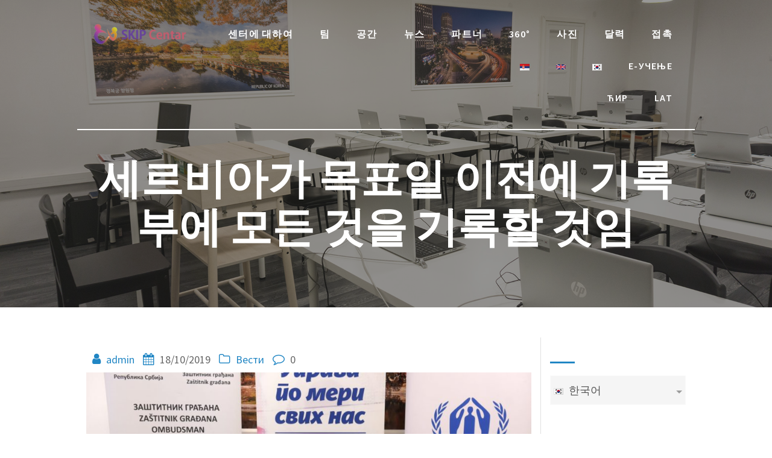

--- FILE ---
content_type: text/html; charset=UTF-8
request_url: http://skipcentar.rs/ko_KR/vesti/srbija-ce-i-pre-cilja-upisati-sve-u-maticne-knjige/
body_size: 10972
content:
<!DOCTYPE html>
<html lang="ko-KR"
	prefix="og: http://ogp.me/ns#">
<head>
<meta charset="UTF-8">
<meta name="viewport" content="width=device-width, initial-scale=1">
<link rel="profile" href="http://gmpg.org/xfn/11">

<title>세르비아가 목표일 이전에 기록부에 모든 것을 기록할 것임 &#8211; СКИП Центар</title>
<link rel='dns-prefetch' href='//fonts.googleapis.com' />
<link rel='dns-prefetch' href='//s.w.org' />
<link rel="alternate" type="application/rss+xml" title="СКИП Центар &raquo; Feed" href="http://skipcentar.rs/ko_KR/feed/" />
<link rel="alternate" type="application/rss+xml" title="СКИП Центар &raquo; Comments Feed" href="http://skipcentar.rs/ko_KR/comments/feed/" />
<!-- This site uses the Google Analytics by MonsterInsights plugin v7.0.9 - Using Analytics tracking - https://www.monsterinsights.com/ -->
<!-- Note: MonsterInsights is not currently configured on this site. The site owner needs to authenticate with Google Analytics in the MonsterInsights settings panel. -->
<!-- No UA code set -->
<!-- / Google Analytics by MonsterInsights -->
		<script type="text/javascript">
			window._wpemojiSettings = {"baseUrl":"https:\/\/s.w.org\/images\/core\/emoji\/2.4\/72x72\/","ext":".png","svgUrl":"https:\/\/s.w.org\/images\/core\/emoji\/2.4\/svg\/","svgExt":".svg","source":{"concatemoji":"http:\/\/skipcentar.rs\/wp-includes\/js\/wp-emoji-release.min.js?ver=4.9.7"}};
			!function(a,b,c){function d(a,b){var c=String.fromCharCode;l.clearRect(0,0,k.width,k.height),l.fillText(c.apply(this,a),0,0);var d=k.toDataURL();l.clearRect(0,0,k.width,k.height),l.fillText(c.apply(this,b),0,0);var e=k.toDataURL();return d===e}function e(a){var b;if(!l||!l.fillText)return!1;switch(l.textBaseline="top",l.font="600 32px Arial",a){case"flag":return!(b=d([55356,56826,55356,56819],[55356,56826,8203,55356,56819]))&&(b=d([55356,57332,56128,56423,56128,56418,56128,56421,56128,56430,56128,56423,56128,56447],[55356,57332,8203,56128,56423,8203,56128,56418,8203,56128,56421,8203,56128,56430,8203,56128,56423,8203,56128,56447]),!b);case"emoji":return b=d([55357,56692,8205,9792,65039],[55357,56692,8203,9792,65039]),!b}return!1}function f(a){var c=b.createElement("script");c.src=a,c.defer=c.type="text/javascript",b.getElementsByTagName("head")[0].appendChild(c)}var g,h,i,j,k=b.createElement("canvas"),l=k.getContext&&k.getContext("2d");for(j=Array("flag","emoji"),c.supports={everything:!0,everythingExceptFlag:!0},i=0;i<j.length;i++)c.supports[j[i]]=e(j[i]),c.supports.everything=c.supports.everything&&c.supports[j[i]],"flag"!==j[i]&&(c.supports.everythingExceptFlag=c.supports.everythingExceptFlag&&c.supports[j[i]]);c.supports.everythingExceptFlag=c.supports.everythingExceptFlag&&!c.supports.flag,c.DOMReady=!1,c.readyCallback=function(){c.DOMReady=!0},c.supports.everything||(h=function(){c.readyCallback()},b.addEventListener?(b.addEventListener("DOMContentLoaded",h,!1),a.addEventListener("load",h,!1)):(a.attachEvent("onload",h),b.attachEvent("onreadystatechange",function(){"complete"===b.readyState&&c.readyCallback()})),g=c.source||{},g.concatemoji?f(g.concatemoji):g.wpemoji&&g.twemoji&&(f(g.twemoji),f(g.wpemoji)))}(window,document,window._wpemojiSettings);
		</script>
		<style type="text/css">
img.wp-smiley,
img.emoji {
	display: inline !important;
	border: none !important;
	box-shadow: none !important;
	height: 1em !important;
	width: 1em !important;
	margin: 0 .07em !important;
	vertical-align: -0.1em !important;
	background: none !important;
	padding: 0 !important;
}
</style>
<link rel='stylesheet' id='wpos-slick-style-css'  href='http://skipcentar.rs/wp-content/plugins/blog-designer-for-post-and-widget/assets/css/slick.css?ver=1.4' type='text/css' media='all' />
<link rel='stylesheet' id='bdpw-public-css-css'  href='http://skipcentar.rs/wp-content/plugins/blog-designer-for-post-and-widget/assets/css/bdpw-public.css?ver=1.4' type='text/css' media='all' />
<link rel='stylesheet' id='contact-form-7-css'  href='http://skipcentar.rs/wp-content/plugins/contact-form-7/includes/css/styles.css?ver=5.0.3' type='text/css' media='all' />
<link rel='stylesheet' id='mltlngg_stylesheet-css'  href='http://skipcentar.rs/wp-content/plugins/multilanguage/css/style.css?ver=1.3.1' type='text/css' media='all' />
<link rel='stylesheet' id='dashicons-css'  href='http://skipcentar.rs/wp-includes/css/dashicons.min.css?ver=4.9.7' type='text/css' media='all' />
<link rel='stylesheet' id='my-calendar-reset-css'  href='http://skipcentar.rs/wp-content/plugins/my-calendar/css/reset.css?ver=4.9.7' type='text/css' media='all' />
<link rel='stylesheet' id='my-calendar-style-css'  href='http://skipcentar.rs/wp-content/plugins/my-calendar/styles/twentyfifteen.css?ver=4.9.7' type='text/css' media='all' />
<link rel='stylesheet' id='pdfprnt_frontend-css'  href='http://skipcentar.rs/wp-content/plugins/pdf-print/css/frontend.css?ver=2.3.2' type='text/css' media='all' />
<link rel='stylesheet' id='dpsp-frontend-style-css'  href='http://skipcentar.rs/wp-content/plugins/social-pug/assets/css/style-frontend.css?ver=4.9.7' type='text/css' media='all' />
<link rel='stylesheet' id='reiki_fonts-css'  href='http://fonts.googleapis.com/css?family=Lato%3A300%2C400%2C700%2C900%7COpen+Sans%3A400%2C300%2C600%2C700%7CSource+Sans+Pro%3A200%2Cnormal%2C300%2C600%2C700&#038;ver=4.9.7' type='text/css' media='all' />
<link rel='stylesheet' id='reiki_style-css'  href='http://skipcentar.rs/wp-content/themes/reiki/style.css?ver=4.9.7' type='text/css' media='all' />
<link rel='stylesheet' id='reiki_font-awesome-css'  href='http://skipcentar.rs/wp-content/themes/reiki/assets/font-awesome/font-awesome.min.css?ver=4.9.7' type='text/css' media='all' />
<link rel='stylesheet' id='fancybox-css'  href='http://skipcentar.rs/wp-content/plugins/easy-fancybox/fancybox/jquery.fancybox.min.css?ver=1.3.20' type='text/css' media='screen' />
<script type='text/javascript' src='http://skipcentar.rs/wp-includes/js/jquery/jquery.js?ver=1.12.4'></script>
<script type='text/javascript' src='http://skipcentar.rs/wp-includes/js/jquery/jquery-migrate.min.js?ver=1.4.1'></script>
<script type='text/javascript' src='http://skipcentar.rs/wp-content/plugins/social-pug/assets/js/front-end.js?ver=4.9.7'></script>
<link rel='https://api.w.org/' href='http://skipcentar.rs/ko_KR/wp-json/' />
<link rel="EditURI" type="application/rsd+xml" title="RSD" href="http://skipcentar.rs/xmlrpc.php?rsd" />
<link rel="wlwmanifest" type="application/wlwmanifest+xml" href="http://skipcentar.rs/wp-includes/wlwmanifest.xml" /> 
<link rel='prev' title='세르비아 공화국 행정부의 결정에 맞추어 국무 행정 및 ' href='http://skipcentar.rs/ko_KR/vesti/nastavljamo-sa-obukama-za-rad-u-aplikaciji-za-vodjenje-jedinstvenog-birackog-spiska/' />
<link rel='next' title='언론 브리핑 – 행정 개혁에 대한 대화' href='http://skipcentar.rs/ko_KR/vesti/brifing-za-medije-komuniciranje-reforme-javne-uprave/' />
<meta name="generator" content="WordPress 4.9.7" />
<link rel="canonical" href="http://skipcentar.rs/ko_KR/vesti/srbija-ce-i-pre-cilja-upisati-sve-u-maticne-knjige/" />
<link rel='shortlink' href='http://skipcentar.rs/ko_KR/?p=1044' />
<link rel="alternate" type="application/json+oembed" href="http://skipcentar.rs/ko_KR/wp-json/oembed/1.0/embed?url=http%3A%2F%2Fskipcentar.rs%2Fko_KR%2Fvesti%2Fsrbija-ce-i-pre-cilja-upisati-sve-u-maticne-knjige%2F" />
<link rel="alternate" type="text/xml+oembed" href="http://skipcentar.rs/ko_KR/wp-json/oembed/1.0/embed?url=http%3A%2F%2Fskipcentar.rs%2Fko_KR%2Fvesti%2Fsrbija-ce-i-pre-cilja-upisati-sve-u-maticne-knjige%2F&#038;format=xml" />

<style type="text/css">
<!--
/* Styles by My Calendar - Joseph C Dolson http://www.joedolson.com/ */

.mc-main .mc_general .event-title, .mc-main .mc_general .event-title a { background: #ffffcc; color: #000000; }
.mc-main .mc_general .event-title a:hover, .mc-main .mc_general .event-title a:focus { background: #ffffff;}
.mc-event-visible {
	display: block!important;
}
.mc-main {--primary-dark: #313233; --primary-light: #fff; --secondary-light: #fff; --secondary-dark: #000; --highlight-dark: #666; --highlight-light: #efefef; }
-->
</style><style type="text/css" data-source="Social Pug">
					@media screen and ( max-width : 720px ) {
						.dpsp-content-wrapper.dpsp-hide-on-mobile { display: none !important; }
					}
				</style><meta name="twitter:card" 		content="summary_large_image" /><meta property="og:url"			content="http://skipcentar.rs/ko_KR/vesti/srbija-ce-i-pre-cilja-upisati-sve-u-maticne-knjige/" /><meta property="og:type"			content="article" /><meta property="og:title"			content="СРБИЈА ЋЕ И ПРЕ ЦИЉА УПИСАТИ СВЕ У МАТИЧНЕ КЊИГЕ" /><meta property="og:description" 	content="Циљ је да се до 2024. године у свету искорени апатридија, а Србија је у овој области направила велики помак и овај циљ биће брзо остварен, јер подаци показују да је око 700 припадника ромске националне мањине остало неуписано у матичне књиге, речено ..." /><meta property="og:image" 		content="http://skipcentar.rs/wp-content/uploads/2019/10/Tan2019-10-3_1411258_1-e1570138040892-1024x682.jpg" />		<style type="text/css">.recentcomments a{display:inline !important;padding:0 !important;margin:0 !important;}</style>
		<link rel="icon" href="http://skipcentar.rs/wp-content/uploads/2018/06/cropped-icon-32x32.png" sizes="32x32" />
<link rel="icon" href="http://skipcentar.rs/wp-content/uploads/2018/06/cropped-icon-192x192.png" sizes="192x192" />
<link rel="apple-touch-icon-precomposed" href="http://skipcentar.rs/wp-content/uploads/2018/06/cropped-icon-180x180.png" />
<meta name="msapplication-TileImage" content="http://skipcentar.rs/wp-content/uploads/2018/06/cropped-icon-270x270.png" />
</head>

<body class="post-template-default single single-post postid-1044 single-format-standard wp-custom-logo mltlngg-ko_KR">
<div id="page" class="site">
  <div class="header" style="background-image:url('http://skipcentar.rs/wp-content/uploads/2018/05/IT-sala-sl-2-1.jpg');">
    <div class="gridContainer">
      <div class="row border_bottom">
        <div class="logo_col">
          <a href="http://skipcentar.rs/ko_KR/" class="custom-logo-link" rel="home" itemprop="url"><img width="168" height="70" src="http://skipcentar.rs/wp-content/uploads/2018/06/cropped-logo-skipcentar-2.png" class="custom-logo" alt="СКИП Центар" itemprop="logo" /></a>        </div>
        <div class="main_menu_col">
          <div id="drop_mainmenu_container" class="menu-glavni-meni-container"><ul id="drop_mainmenu" class="fm2_drop_mainmenu"><li id="menu-item-122" class="menu-item menu-item-type-post_type menu-item-object-page menu-item-122"><a href="http://skipcentar.rs/ko_KR/o-nama/">센터에 대하여</a></li>
<li id="menu-item-692" class="menu-item menu-item-type-post_type menu-item-object-page menu-item-692"><a href="http://skipcentar.rs/ko_KR/tim/">팀</a></li>
<li id="menu-item-161" class="menu-item menu-item-type-post_type menu-item-object-page menu-item-has-children menu-item-161"><a href="http://skipcentar.rs/ko_KR/prostor/">공간</a>
<ul class="sub-menu">
	<li id="menu-item-66" class="menu-item menu-item-type-post_type menu-item-object-page menu-item-66"><a href="http://skipcentar.rs/ko_KR/it-sala-1/">IT학습실 1</a></li>
	<li id="menu-item-67" class="menu-item menu-item-type-post_type menu-item-object-page menu-item-67"><a href="http://skipcentar.rs/ko_KR/it-sala-2/">IT 학습실 2</a></li>
	<li id="menu-item-68" class="menu-item menu-item-type-post_type menu-item-object-page menu-item-68"><a href="http://skipcentar.rs/ko_KR/seminar-sala/">세미나 실</a></li>
	<li id="menu-item-69" class="menu-item menu-item-type-post_type menu-item-object-page menu-item-69"><a href="http://skipcentar.rs/ko_KR/sala-za-sastanke/">미팅룸</a></li>
</ul>
</li>
<li id="menu-item-155" class="menu-item menu-item-type-post_type menu-item-object-page menu-item-155"><a href="http://skipcentar.rs/ko_KR/vesti/">뉴스</a></li>
<li id="menu-item-263" class="menu-item menu-item-type-post_type menu-item-object-page menu-item-has-children menu-item-263"><a href="http://skipcentar.rs/ko_KR/partneri/">파트너</a>
<ul class="sub-menu">
	<li id="menu-item-70" class="menu-item menu-item-type-custom menu-item-object-custom menu-item-70"><a href="http://eng.nia.or.kr/">NIA</a></li>
	<li id="menu-item-71" class="menu-item menu-item-type-custom menu-item-object-custom menu-item-71"><a href="https://kiv.nia.or.kr/en/info/infoList.do">KIV</a></li>
	<li id="menu-item-72" class="menu-item menu-item-type-custom menu-item-object-custom menu-item-72"><a href="https://iac.nia.or.kr/">IAC Net</a></li>
</ul>
</li>
<li id="menu-item-22" class="menu-item menu-item-type-post_type menu-item-object-page menu-item-22"><a href="http://skipcentar.rs/ko_KR/multimedia-foto-i-video/">360°</a></li>
<li id="menu-item-506" class="menu-item menu-item-type-post_type menu-item-object-page menu-item-506"><a href="http://skipcentar.rs/ko_KR/slike/">사진</a></li>
<li id="menu-item-379" class="menu-item menu-item-type-post_type menu-item-object-page menu-item-379"><a href="http://skipcentar.rs/ko_KR/kalendar/">달력</a></li>
<li id="menu-item-21" class="menu-item menu-item-type-post_type menu-item-object-page menu-item-21"><a href="http://skipcentar.rs/ko_KR/kontakt/">접촉</a></li>
<li id="menu-item-233-sr_RS" class="mltlngg-menu-item menu-item menu-item-type-custom menu-item-object-custom menu-item-233-sr_RS"><a href="http://skipcentar.rs/sr_RS/vesti/srbija-ce-i-pre-cilja-upisati-sve-u-maticne-knjige/"><img class="mltlngg-lang" src="http://skipcentar.rs/wp-content/plugins/multilanguage/images/flags/sr_RS.png" alt="Српски језик"></a></li>
<li id="menu-item-233-en_GB" class="mltlngg-menu-item menu-item menu-item-type-custom menu-item-object-custom menu-item-233-en_GB"><a href="http://skipcentar.rs/en_GB/vesti/srbija-ce-i-pre-cilja-upisati-sve-u-maticne-knjige/"><img class="mltlngg-lang" src="http://skipcentar.rs/wp-content/plugins/multilanguage/images/flags/en_GB.png" alt="English (UK)"></a></li>
<li id="menu-item-233-ko_KR" class="mltlngg-menu-item mltlngg-menu-item-current current-menu-item menu-item menu-item-type-custom menu-item-object-custom menu-item-233-ko_KR"><a href="http://skipcentar.rs/ko_KR/vesti/srbija-ce-i-pre-cilja-upisati-sve-u-maticne-knjige/"><img class="mltlngg-lang" src="http://skipcentar.rs/wp-content/plugins/multilanguage/images/flags/ko_KR.png" alt="한국어"></a></li>
<li id="menu-item-1888" class="menu-item menu-item-type-custom menu-item-object-custom menu-item-has-children menu-item-1888"><a href="https://skipcentar.rs/e-learning/story.html">е-учење</a>
<ul class="sub-menu">
	<li id="menu-item-1889" class="menu-item menu-item-type-custom menu-item-object-custom menu-item-1889"><a href="https://skipcentar.rs/e-learning/story.html">Мапирање искуства Корисника</a></li>
	<li id="menu-item-1891" class="menu-item menu-item-type-custom menu-item-object-custom menu-item-has-children menu-item-1891"><a href="https://www.youtube.com/watch?v=TjVfCRB8v0U">Управљање квалитетом CAF</a>
	<ul class="sub-menu">
		<li id="menu-item-1892" class="menu-item menu-item-type-custom menu-item-object-custom menu-item-1892"><a href="https://www.youtube.com/watch?v=TjVfCRB8v0U">Увод у CAF</a></li>
		<li id="menu-item-1893" class="menu-item menu-item-type-custom menu-item-object-custom menu-item-1893"><a href="https://www.youtube.com/watch?v=mu37H9lUbYo">Критеријуми</a></li>
		<li id="menu-item-1894" class="menu-item menu-item-type-custom menu-item-object-custom menu-item-1894"><a href="https://www.youtube.com/watch?v=CSUm5ukkBfU">Кораци</a></li>
	</ul>
</li>
</ul>
</li>
</ul></div>		  <ul id="drop_mainmenu" class="fm2_drop_mainmenu">
				<li id="menu-item-263" class="menu-item menu-item-type-post_type menu-item-object-page menu-item-has-children menu-item-263"><a href="?script=cir">Ћир</a>
				<li id="menu-item-263" class="menu-item menu-item-type-post_type menu-item-object-page menu-item-has-children menu-item-263"><a href="?script=lat">Lat</a>
				</ul>
        </div>
      </div>
      <div class="header_title">
        <h1 class="heading98">세르비아가 목표일 이전에 기록부에 모든 것을 기록할 것임</h1>
      </div>
    </div>
  </div>
<div class="content">
  <div class="gridContainer">
    <div class="row">
      <div class="post-item ">
        <div id="post-1044"class="post-1044 post type-post status-publish format-standard has-post-thumbnail hentry category-vesti">  <div class="post-content">    <div class="post-header">
  <i class="font-icon-post fa fa-user"></i>
  <a href="http://skipcentar.rs/ko_KR/author/admin/" title="Posts by admin" rel="author">admin</a>  <i class="font-icon-post fa fa-calendar"></i>
  <span class="span12">18/10/2019</span>
  <i class="font-icon-post fa fa-folder-o"></i>
  <a href="http://skipcentar.rs/ko_KR/category/vesti/" rel="category tag">Вести</a>  <i class="font-icon-post fa fa-comment-o"></i>
  <span>0</span>
</div>    <div>      <img width="890" height="510" src="http://skipcentar.rs/wp-content/uploads/2019/10/Tan2019-10-3_1411258_1-e1570138040892-890x510.jpg" class="attachment-post-thumbnail size-post-thumbnail wp-post-image" alt="" /><p>전 세계는 2024년까지 무국적자 근절의 목표가 있고 세르비아는 이 방면에서 큰 변화를 가져왔으며 이 목표는 빠르게 도달될 것입니다. 왜냐하면 정보에 따르면 집시 소수 민족에 해당하는 700명이 기록서에 등록되지 않은 채 남아 있다고 오늘 국무행정과 지방 자치 단체부와 시민 보호인, 세르비아 내에 UNHCR이 협력 지속에 관한 양해 각서에 서명한 자리에서 언급되었기 때문입니다.</p>
<p>국무행정과 지방 자치 단체부 장관 브란코 루지치씨와 시민 보호인 조란 파솰리치씨 그리고 유엔 난민 사무국장인 한스 프리드릭 쇼데씨가 오늘 무국적으로 인해 발생하는 손해를 방지하는 목적으로 집시 민족에 속한 이들이 출생을 신고하는 권리와 개인 신분에 대한 다른 권리들을 획득하는 것 등의 당면한 문제의 지각에 대한 계속된 협력에 관한 협정에 서명하였습니다.</p>
<p>루지치씨는 출생 신고는 사회 보험, 건강 보험과 같은 모든 다른 권리들의 성취를 위한 선결 조건이고 이런 모든 권리의 해결이 무국적자의 모든 위험을 방지하는 첫걸음이라고 덧붙였습니다.</p>
<p>루지치는 2012년에 이미 첫 번째 협정이 서명된 것과 자신의 4년 동안의 업무 실행으로 시민 등록에 대한 문제, 무엇보다도 집시 아이들의 출생 신고 문제가 완전히 해결되었음을 상기시켰습니다.</p>
<p>“전에는 집시 아이들에 대한 등록에 초점이 있었다면 지금은 그들 어머니가 법적 지위까지도 해결하는 문제에 초점이 맞추어질 것입니다”라고 루지치씨는 말했고 21세기에 우리 시민들이 개인 신분증이 없이 사는 것이 있어서는 안 된다고 덧붙여 말하였습니다.</p>
<p>“시민 보호 인과 국무행정과 지방 자치 단체부 그리고 UNHCR가 2012년부터 2016년까지 공동으로 이행한 첫번째 양해 각서의 결과를 볼 때 새로운 각서의 서명은 남은 문제들 즉 가장 예민하게 부딪히는 신분 문제 즉 집시 소수 민족 사람들에 대한 해결에 관한 것들을 해결하는 진정한 방법이라고 보입니다. 정보들은 여전히 시스템상에서 보이지 않는 시민들과 아이들이 있음을 말하고 있고 시민보호자가  기록처에 등록하는 것과 개인 신분증 등록하는 것 등 이 분야의 상태를 주시하는 것을 지속해서 해야 할 이유입니다.”라고 시민보호자인 조란 파솰리치씨가 말하였습니다. 개인 신분증 부재에 관한 문제를 해결하면서 세르비아 공화국은 2012년부터 특별히 사회의 예민한 구성원들을 위한 개인 신분증의 부재에 관한 문제의 해결을 위해서 집중적인 노력을 기울이고 있습니다. 모든 관련 국가 기관의 공동의 노력을 통하여 세르비아 공화국은 출생신고와 개인 신분증 발행의 절차를 간소화하기 위해서 법적인 변화를 도입하고 시행하였습니다. 평가서들에 의하면 무국적자의 위험에 노출된 사람의 수가 2010년 3만에서 2019년 2천 명 정도로 줄었습니다. 2004년부터 유엔 난민 사무국의 재정 후원하는 무료 법률 도움 등 여러 가지 프로젝트를 통해 5,549명이 적합한 관련 기록에 등록할 수 있었습니다. UNHCR은 또한 34,083명의 주민등록증과 150,620명의 다양한 기록 증명서의 발급을 후원하였습니다. 오늘 이 분야에서 지속적인 협력을 이루는 협정에 서명하면서 한스 프리드릭 쇼데, 세르비아 소재 유엔 난민 사무국장은 다음과 같이 말하였습니다. “올해는 아동의 권리에 관한 협약이 맺어진 지 30년 되는 해이고 세르비아 공화국에 태어난 모든 아이 그리고 부모가 개인 신분증이 없거나 법적 지위가 없는 아이들을 포함한 아이들의 출생을 등록하는 목적을 위해 유엔 난민 사무국은 특별한 만족감으로 성공적인 삼자 협력을 계속할 것입니다. 무국적자 근절을 위한 전 세계적인 캠페인에서의 중요한 걸음은 바로 모든 아이가 출생 신고가 되고 국적 부에 들어가는 것입니다.”</p>
<p>세르비아 공화국은 1954년에 무국적자의 법적 지위에 관한 협약에 서명하였고 1961년에는 무국적자 근절을 위한 협약과 아동의 법에 관한 협약에 서명하였습니다.</p>
<p><span id="more-1044"></span></p>
<div id="dpsp-content-bottom" class="dpsp-content-wrapper dpsp-shape-rounded dpsp-column-auto dpsp-hide-on-mobile dpsp-button-style-1 dpsp-has-icon-background dpsp-has-button-background dpsp-show-total-share-count dpsp-show-total-share-count-before"><div class="dpsp-total-share-wrapper"><span class="dpsp-icon-total-share"></span><span class="dpsp-total-share-count">0</span><span>shares</span></div><ul class="dpsp-networks-btns-wrapper dpsp-networks-btns-content "><li><a rel="nofollow" href="https://www.facebook.com/sharer/sharer.php?u=http%3A%2F%2Fskipcentar.rs%2Fko_KR%2Fvesti%2Fsrbija-ce-i-pre-cilja-upisati-sve-u-maticne-knjige%2F&t=%D0%A1%D0%A0%D0%91%D0%98%D0%88%D0%90+%D0%8B%D0%95+%D0%98+%D0%9F%D0%A0%D0%95+%D0%A6%D0%98%D0%89%D0%90+%D0%A3%D0%9F%D0%98%D0%A1%D0%90%D0%A2%D0%98+%D0%A1%D0%92%D0%95+%D0%A3+%D0%9C%D0%90%D0%A2%D0%98%D0%A7%D0%9D%D0%95+%D0%9A%D0%8A%D0%98%D0%93%D0%95" class="dpsp-network-btn dpsp-facebook dpsp-first"><span class="dpsp-network-icon"></span><span class="dpsp-network-label-wrapper"><span class="dpsp-network-label">Facebook</span></span></a></li><li><a rel="nofollow" href="https://twitter.com/intent/tweet?text=%D0%A1%D0%A0%D0%91%D0%98%D0%88%D0%90+%D0%8B%D0%95+%D0%98+%D0%9F%D0%A0%D0%95+%D0%A6%D0%98%D0%89%D0%90+%D0%A3%D0%9F%D0%98%D0%A1%D0%90%D0%A2%D0%98+%D0%A1%D0%92%D0%95+%D0%A3+%D0%9C%D0%90%D0%A2%D0%98%D0%A7%D0%9D%D0%95+%D0%9A%D0%8A%D0%98%D0%93%D0%95&url=http%3A%2F%2Fskipcentar.rs%2Fko_KR%2Fvesti%2Fsrbija-ce-i-pre-cilja-upisati-sve-u-maticne-knjige%2F" class="dpsp-network-btn dpsp-twitter"><span class="dpsp-network-icon"></span><span class="dpsp-network-label-wrapper"><span class="dpsp-network-label">Twitter</span></span></a></li><li><a rel="nofollow" href="https://plus.google.com/share?url=http%3A%2F%2Fskipcentar.rs%2Fko_KR%2Fvesti%2Fsrbija-ce-i-pre-cilja-upisati-sve-u-maticne-knjige%2F" class="dpsp-network-btn dpsp-google-plus"><span class="dpsp-network-icon"></span><span class="dpsp-network-label-wrapper"><span class="dpsp-network-label">Google+</span></span></a></li><li><a rel="nofollow" href="https://www.linkedin.com/shareArticle?url=http%3A%2F%2Fskipcentar.rs%2Fko_KR%2Fvesti%2Fsrbija-ce-i-pre-cilja-upisati-sve-u-maticne-knjige%2F&title=%D0%A1%D0%A0%D0%91%D0%98%D0%88%D0%90+%D0%8B%D0%95+%D0%98+%D0%9F%D0%A0%D0%95+%D0%A6%D0%98%D0%89%D0%90+%D0%A3%D0%9F%D0%98%D0%A1%D0%90%D0%A2%D0%98+%D0%A1%D0%92%D0%95+%D0%A3+%D0%9C%D0%90%D0%A2%D0%98%D0%A7%D0%9D%D0%95+%D0%9A%D0%8A%D0%98%D0%93%D0%95&mini=true" class="dpsp-network-btn dpsp-linkedin dpsp-last"><span class="dpsp-network-icon"></span><span class="dpsp-network-label-wrapper"><span class="dpsp-network-label">LinkedIn</span></span></a></li></ul></div>    </div>  </div>    
	<nav class="navigation post-navigation" role="navigation">
		<h2 class="screen-reader-text">Post navigation</h2>
		<div class="nav-links"><div class="nav-previous"><a href="http://skipcentar.rs/ko_KR/vesti/nastavljamo-sa-obukama-za-rad-u-aplikaciji-za-vodjenje-jedinstvenog-birackog-spiska/" rel="prev"><span class="meta-nav" aria-hidden="true">Previous:</span> <span class="screen-reader-text">Previous post:</span> <span class="post-title">세르비아 공화국 행정부의 결정에 맞추어 국무 행정 및 </span></a></div><div class="nav-next"><a href="http://skipcentar.rs/ko_KR/vesti/brifing-za-medije-komuniciranje-reforme-javne-uprave/" rel="next"><span class="meta-nav" aria-hidden="true">Next:</span> <span class="screen-reader-text">Next post:</span> <span class="post-title">언론 브리핑 – 행정 개혁에 대한 대화</span></a></div></div>
	</nav>  <div class="post-comments">      </div></div>      </div> 
      <div class="sidebar">  <div id="multi_language_widget-2" class="widget widget_multi_language_widget"><h2 class="widgettitle"></h2><form class="mltlngg_switcher" name="mltlngg_change_language" method="post" action=""><ul class="mltlngg-lang-switch mltlngg-lang-switch-names">
						<li>
							<a>
								<img src="http://skipcentar.rs/wp-content/plugins/multilanguage/images/flags/ko_KR.png"> 한국어</a>
							<ul><li>
							<button class="mltlngg-lang-button-icons" name="mltlngg_change_display_lang" value="sr_RS" title="Српски језик">
								<img class="mltlngg-lang" src="http://skipcentar.rs/wp-content/plugins/multilanguage/images/flags/sr_RS.png" alt="Српски језик"> Српски језик</button>
						</li><li>
							<button class="mltlngg-lang-button-icons" name="mltlngg_change_display_lang" value="en_GB" title="English (UK)">
								<img class="mltlngg-lang" src="http://skipcentar.rs/wp-content/plugins/multilanguage/images/flags/en_GB.png" alt="English (UK)"> English (UK)</button>
						</li></ul>
						</li>
					</ul></form></div><div id="stl_scripts_widget-2" class="widget widget_stl_scripts_widget"><!-- List Template Start -->
<ul>
<li><a href="http://skipcentar.rs/ko_KR/vesti/srbija-ce-i-pre-cilja-upisati-sve-u-maticne-knjige/?script=cir">ћирилица</a></li>
<li><a href="http://skipcentar.rs/ko_KR/vesti/srbija-ce-i-pre-cilja-upisati-sve-u-maticne-knjige/?script=lat">latinica</a></li>
</ul>
<!-- List Template End --></div><div id="search-2" class="widget widget_search"><form role="search" method="get" id="searchform" class="searchform" action="http://skipcentar.rs/ko_KR/">
				<div>
					<label class="screen-reader-text" for="s">Search for:</label>
					<input type="text" value="" name="s" id="s" />
					<input type="submit" id="searchsubmit" value="Search" />
				</div>
			</form></div>		<div id="recent-posts-2" class="widget widget_recent_entries">		<h2 class="widgettitle">Recent Posts</h2>		<ul>
											<li>
					<a href="http://skipcentar.rs/ko_KR/vesti/srbija-i-republika-koreja-jacaju-saradnju-u-oblasti-digitalnih-javnih-usluga-otvorenih-podataka-i-pametnih-gradova/">СРБИЈА И РЕПУБЛИКА КОРЕЈА ЈАЧАЈУ САРАДЊУ У ОБЛАСТИ ДИГИТАЛНИХ ЈАВНИХ УСЛУГА, ОТВОРЕНИХ ПОДАТАКА И ПАМЕТНИХ ГРАДОВА</a>
									</li>
											<li>
					<a href="http://skipcentar.rs/ko_KR/vesti/vikilajv-2025-zajednica-slobodnog-znanja/">ВИКИЛАЈВ 2025 &#8211; ЗАЈЕДНИЦА СЛОБОДНОГ ЗНАЊА</a>
									</li>
											<li>
					<a href="http://skipcentar.rs/ko_KR/vesti/u-srpsko-korejskom-informatickom-pristupnom-centru-u-beogradu-odrzana-obuka-namenjena-organima-javne-vlasti-na-republickom-nivou-za-rad-na-veb-aplikaciji-za-unos-podataka-razvrstanih-po-polu/">У СРПСКО-КОРЕЈСКОМ ИНФОРМАТИЧКОМ ПРИСТУПНОМ ЦЕНТРУ У БЕОГРАДУ ОДРЖАНА ОБУКА НАМЕЊЕНА ОРГАНИМА ЈАВНЕ ВЛАСТИ НА РЕПУБЛИЧКОМ НИВОУ ЗА РАД НА ВЕБ-АПЛИКАЦИЈИ ЗА УНОС ПОДАТАКА РАЗВРСТАНИХ ПО ПОЛУ</a>
									</li>
											<li>
					<a href="http://skipcentar.rs/ko_KR/vesti/medjunarodno-takmicenje-u-oblasti-sajber-bezbednosti/">МЕЂУНАРОДНО ТАКМИЧЕЊЕ У ОБЛАСТИ САЈБЕР БЕЗБЕДНОСТИ</a>
									</li>
											<li>
					<a href="http://skipcentar.rs/ko_KR/vesti/zaric-kovacevic-skip-centar-besplatno-na-raspolaganju-gradjanima-i-institucijama/">ЖАРИЋ КОВАЧЕВИЋ: СКИП ЦЕНТАР БЕСПЛАТНО НА РАСПОЛАГАЊУ ГРАЂАНИМА И ИНСТИТУЦИЈАМА</a>
									</li>
					</ul>
		</div><div id="recent-comments-2" class="widget widget_recent_comments"><h2 class="widgettitle">Recent Comments</h2><ul id="recentcomments"></ul></div><div id="archives-2" class="widget widget_archive"><h2 class="widgettitle">Архива</h2>		<label class="screen-reader-text" for="archives-dropdown-2">Архива</label>
		<select id="archives-dropdown-2" name="archive-dropdown" onchange='document.location.href=this.options[this.selectedIndex].value;'>
			
			<option value="">Select Month</option>
				<option value='http://skipcentar.rs/ko_KR/2025/12/'> December 2025 &nbsp;(1)</option>
	<option value='http://skipcentar.rs/ko_KR/2025/05/'> May 2025 &nbsp;(3)</option>
	<option value='http://skipcentar.rs/ko_KR/2025/04/'> April 2025 &nbsp;(1)</option>
	<option value='http://skipcentar.rs/ko_KR/2025/02/'> February 2025 &nbsp;(1)</option>
	<option value='http://skipcentar.rs/ko_KR/2024/11/'> November 2024 &nbsp;(1)</option>
	<option value='http://skipcentar.rs/ko_KR/2024/06/'> June 2024 &nbsp;(1)</option>
	<option value='http://skipcentar.rs/ko_KR/2024/04/'> April 2024 &nbsp;(1)</option>
	<option value='http://skipcentar.rs/ko_KR/2023/12/'> December 2023 &nbsp;(1)</option>
	<option value='http://skipcentar.rs/ko_KR/2023/11/'> November 2023 &nbsp;(1)</option>
	<option value='http://skipcentar.rs/ko_KR/2023/07/'> July 2023 &nbsp;(2)</option>
	<option value='http://skipcentar.rs/ko_KR/2023/03/'> March 2023 &nbsp;(1)</option>
	<option value='http://skipcentar.rs/ko_KR/2023/02/'> February 2023 &nbsp;(1)</option>
	<option value='http://skipcentar.rs/ko_KR/2023/01/'> January 2023 &nbsp;(1)</option>
	<option value='http://skipcentar.rs/ko_KR/2022/12/'> December 2022 &nbsp;(1)</option>
	<option value='http://skipcentar.rs/ko_KR/2022/10/'> October 2022 &nbsp;(2)</option>
	<option value='http://skipcentar.rs/ko_KR/2022/09/'> September 2022 &nbsp;(2)</option>
	<option value='http://skipcentar.rs/ko_KR/2022/06/'> June 2022 &nbsp;(1)</option>
	<option value='http://skipcentar.rs/ko_KR/2022/05/'> May 2022 &nbsp;(3)</option>
	<option value='http://skipcentar.rs/ko_KR/2022/03/'> March 2022 &nbsp;(2)</option>
	<option value='http://skipcentar.rs/ko_KR/2021/11/'> November 2021 &nbsp;(1)</option>
	<option value='http://skipcentar.rs/ko_KR/2021/10/'> October 2021 &nbsp;(2)</option>
	<option value='http://skipcentar.rs/ko_KR/2021/09/'> September 2021 &nbsp;(1)</option>
	<option value='http://skipcentar.rs/ko_KR/2021/08/'> August 2021 &nbsp;(1)</option>
	<option value='http://skipcentar.rs/ko_KR/2021/07/'> July 2021 &nbsp;(1)</option>
	<option value='http://skipcentar.rs/ko_KR/2021/06/'> June 2021 &nbsp;(2)</option>
	<option value='http://skipcentar.rs/ko_KR/2021/05/'> May 2021 &nbsp;(2)</option>
	<option value='http://skipcentar.rs/ko_KR/2021/04/'> April 2021 &nbsp;(2)</option>
	<option value='http://skipcentar.rs/ko_KR/2021/03/'> March 2021 &nbsp;(1)</option>
	<option value='http://skipcentar.rs/ko_KR/2021/02/'> February 2021 &nbsp;(1)</option>
	<option value='http://skipcentar.rs/ko_KR/2020/12/'> December 2020 &nbsp;(3)</option>
	<option value='http://skipcentar.rs/ko_KR/2020/11/'> November 2020 &nbsp;(2)</option>
	<option value='http://skipcentar.rs/ko_KR/2020/10/'> October 2020 &nbsp;(2)</option>
	<option value='http://skipcentar.rs/ko_KR/2020/08/'> August 2020 &nbsp;(4)</option>
	<option value='http://skipcentar.rs/ko_KR/2020/07/'> July 2020 &nbsp;(1)</option>
	<option value='http://skipcentar.rs/ko_KR/2020/06/'> June 2020 &nbsp;(3)</option>
	<option value='http://skipcentar.rs/ko_KR/2020/05/'> May 2020 &nbsp;(1)</option>
	<option value='http://skipcentar.rs/ko_KR/2020/03/'> March 2020 &nbsp;(3)</option>
	<option value='http://skipcentar.rs/ko_KR/2020/02/'> February 2020 &nbsp;(2)</option>
	<option value='http://skipcentar.rs/ko_KR/2020/01/'> January 2020 &nbsp;(2)</option>
	<option value='http://skipcentar.rs/ko_KR/2019/12/'> December 2019 &nbsp;(4)</option>
	<option value='http://skipcentar.rs/ko_KR/2019/11/'> November 2019 &nbsp;(5)</option>
	<option value='http://skipcentar.rs/ko_KR/2019/10/'> October 2019 &nbsp;(2)</option>
	<option value='http://skipcentar.rs/ko_KR/2019/09/'> September 2019 &nbsp;(6)</option>
	<option value='http://skipcentar.rs/ko_KR/2019/08/'> August 2019 &nbsp;(1)</option>
	<option value='http://skipcentar.rs/ko_KR/2019/07/'> July 2019 &nbsp;(3)</option>
	<option value='http://skipcentar.rs/ko_KR/2019/06/'> June 2019 &nbsp;(6)</option>
	<option value='http://skipcentar.rs/ko_KR/2019/05/'> May 2019 &nbsp;(2)</option>
	<option value='http://skipcentar.rs/ko_KR/2019/04/'> April 2019 &nbsp;(4)</option>
	<option value='http://skipcentar.rs/ko_KR/2019/03/'> March 2019 &nbsp;(3)</option>
	<option value='http://skipcentar.rs/ko_KR/2019/02/'> February 2019 &nbsp;(3)</option>
	<option value='http://skipcentar.rs/ko_KR/2019/01/'> January 2019 &nbsp;(2)</option>
	<option value='http://skipcentar.rs/ko_KR/2018/12/'> December 2018 &nbsp;(5)</option>
	<option value='http://skipcentar.rs/ko_KR/2018/11/'> November 2018 &nbsp;(3)</option>
	<option value='http://skipcentar.rs/ko_KR/2018/10/'> October 2018 &nbsp;(3)</option>
	<option value='http://skipcentar.rs/ko_KR/2018/09/'> September 2018 &nbsp;(6)</option>
	<option value='http://skipcentar.rs/ko_KR/2018/08/'> August 2018 &nbsp;(3)</option>
	<option value='http://skipcentar.rs/ko_KR/2018/07/'> July 2018 &nbsp;(8)</option>
	<option value='http://skipcentar.rs/ko_KR/2018/06/'> June 2018 &nbsp;(7)</option>
	<option value='http://skipcentar.rs/ko_KR/2018/05/'> May 2018 &nbsp;(3)</option>
	<option value='http://skipcentar.rs/ko_KR/2018/04/'> April 2018 &nbsp;(2)</option>
	<option value='http://skipcentar.rs/ko_KR/2018/03/'> March 2018 &nbsp;(2)</option>

		</select>
		</div></div>   </div>
  </div>

</div>
<div class="footer">
	<div class="gridContainer">
		<div class="row">
			<div class="footer_left">
				<p>© Srpsko-Korejski Informatičko Pristupni Centar</p>
			</div>
			<div class="footer_middle mduls-container">
				<a class="footer-social-link" href="https://www.facebook.com/skipcentar/" target="blank">
					<img class="footer-fb-icon" src="http://skipcentar.rs/wp-content/themes/reiki/assets/images/facebook_icon.png">		
				</a>
			</div>
			<div class="footer_right mduls-container">
								<img class="footer-coat-of-arms" src="http://skipcentar.rs/wp-content/themes/reiki/assets/images/grb.png">
				<p class="mduls-footer">Република Србија<br>МИНИСТАРСТВО ДРЖАВНЕ УПРАВЕ И ЛОКАЛНЕ САМОУПРАВЕ</p>		
			</div>
		</div>
	</div>
</div>
<script type='text/javascript'>
/* <![CDATA[ */
var wpcf7 = {"apiSettings":{"root":"http:\/\/skipcentar.rs\/ko_KR\/wp-json\/contact-form-7\/v1","namespace":"contact-form-7\/v1"},"recaptcha":{"messages":{"empty":"Please verify that you are not a robot."}}};
/* ]]> */
</script>
<script type='text/javascript' src='http://skipcentar.rs/wp-content/plugins/contact-form-7/includes/js/scripts.js?ver=5.0.3'></script>
<script type='text/javascript' src='http://skipcentar.rs/wp-includes/js/jquery/ui/effect.min.js?ver=1.11.4'></script>
<script type='text/javascript' src='http://skipcentar.rs/wp-includes/js/jquery/ui/effect-slide.min.js?ver=1.11.4'></script>
<script type='text/javascript' src='http://skipcentar.rs/wp-content/themes/reiki/assets/js/drop_menu_selection.js?ver=4.9.7'></script>
<script type='text/javascript' src='http://skipcentar.rs/wp-includes/js/comment-reply.min.js?ver=4.9.7'></script>
<script type='text/javascript' src='http://skipcentar.rs/wp-content/plugins/easy-fancybox/fancybox/jquery.fancybox.min.js?ver=1.3.20'></script>
<script type='text/javascript'>
var fb_timeout, fb_opts={'overlayShow':true,'hideOnOverlayClick':true,'showCloseButton':true,'margin':20,'centerOnScroll':false,'enableEscapeButton':true,'autoScale':true,'scriptPriority':10 };
if(typeof easy_fancybox_handler==='undefined'){
var easy_fancybox_handler=function(){
jQuery('.nofancybox,a.pin-it-button,a[href*="pinterest.com/pin/create"]').addClass('nolightbox');
/* IMG */
var fb_IMG_select='a[href*=".jpg"]:not(.nolightbox,li.nolightbox>a),area[href*=".jpg"]:not(.nolightbox),a[href*=".jpeg"]:not(.nolightbox,li.nolightbox>a),area[href*=".jpeg"]:not(.nolightbox),a[href*=".png"]:not(.nolightbox,li.nolightbox>a),area[href*=".png"]:not(.nolightbox),a[href*=".webp"]:not(.nolightbox,li.nolightbox>a),area[href*=".webp"]:not(.nolightbox)';
jQuery(fb_IMG_select).addClass('fancybox image');
var fb_IMG_sections = jQuery('div.gallery,div.wp-block-gallery,div.tiled-gallery');
fb_IMG_sections.each(function(){jQuery(this).find(fb_IMG_select).attr('rel','gallery-'+fb_IMG_sections.index(this));});
jQuery('a.fancybox,area.fancybox,li.fancybox a').each(function(){jQuery(this).fancybox(jQuery.extend({},fb_opts,{'transitionIn':'elastic','easingIn':'easeOutBack','transitionOut':'elastic','easingOut':'easeInBack','opacity':false,'hideOnContentClick':false,'titleShow':true,'titlePosition':'over','titleFromAlt':true,'showNavArrows':true,'enableKeyboardNav':true,'cyclic':false}))});};
jQuery('a.fancybox-close').on('click',function(e){e.preventDefault();jQuery.fancybox.close()});
};
var easy_fancybox_auto=function(){setTimeout(function(){jQuery('#fancybox-auto').trigger('click')},1000);};
jQuery(easy_fancybox_handler);jQuery(document).on('post-load',easy_fancybox_handler);
jQuery(easy_fancybox_auto);
</script>
<script type='text/javascript' src='http://skipcentar.rs/wp-content/plugins/easy-fancybox/js/jquery.mousewheel.min.js?ver=3.1.13'></script>
<script type='text/javascript' src='http://skipcentar.rs/wp-includes/js/wp-embed.min.js?ver=4.9.7'></script>
<script type='text/javascript'>
/* <![CDATA[ */
var mclist = "true";
/* ]]> */
</script>
<script type='text/javascript' src='http://skipcentar.rs/wp-content/plugins/my-calendar/js/mc-list.js?ver=4.9.7'></script>
<script type='text/javascript'>
/* <![CDATA[ */
var mcmini = "true";
/* ]]> */
</script>
<script type='text/javascript' src='http://skipcentar.rs/wp-content/plugins/my-calendar/js/mc-mini.js?ver=4.9.7'></script>
<script type='text/javascript'>
/* <![CDATA[ */
var mcAjax = "true";
/* ]]> */
</script>
<script type='text/javascript' src='http://skipcentar.rs/wp-content/plugins/my-calendar/js/mc-ajax.js?ver=4.9.7'></script>
<script type='text/javascript' src='http://skipcentar.rs/wp-content/plugins/my-calendar/js/mcjs.js?ver=4.9.7'></script>
